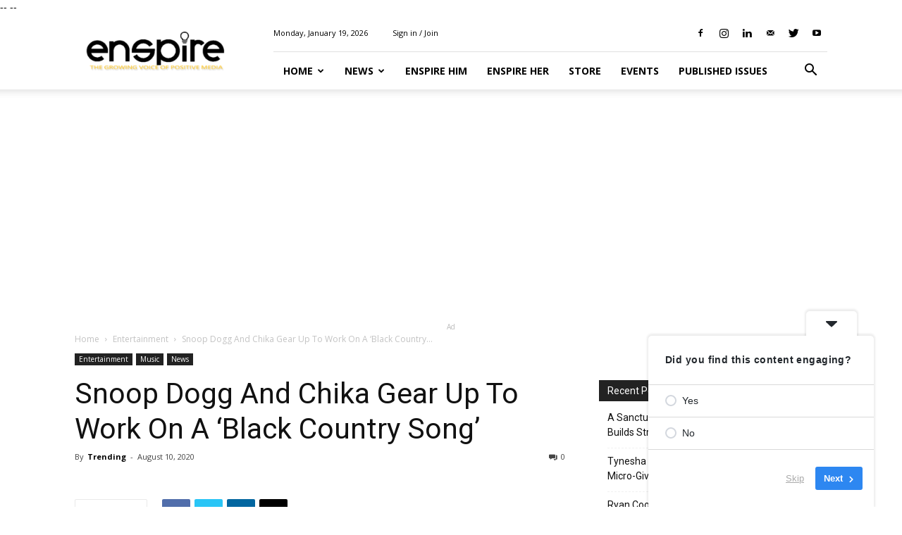

--- FILE ---
content_type: text/html; charset=utf-8
request_url: https://www.google.com/recaptcha/api2/aframe
body_size: 267
content:
<!DOCTYPE HTML><html><head><meta http-equiv="content-type" content="text/html; charset=UTF-8"></head><body><script nonce="S5t8liEkbLVtBrU3EDT0qQ">/** Anti-fraud and anti-abuse applications only. See google.com/recaptcha */ try{var clients={'sodar':'https://pagead2.googlesyndication.com/pagead/sodar?'};window.addEventListener("message",function(a){try{if(a.source===window.parent){var b=JSON.parse(a.data);var c=clients[b['id']];if(c){var d=document.createElement('img');d.src=c+b['params']+'&rc='+(localStorage.getItem("rc::a")?sessionStorage.getItem("rc::b"):"");window.document.body.appendChild(d);sessionStorage.setItem("rc::e",parseInt(sessionStorage.getItem("rc::e")||0)+1);localStorage.setItem("rc::h",'1768877993023');}}}catch(b){}});window.parent.postMessage("_grecaptcha_ready", "*");}catch(b){}</script></body></html>